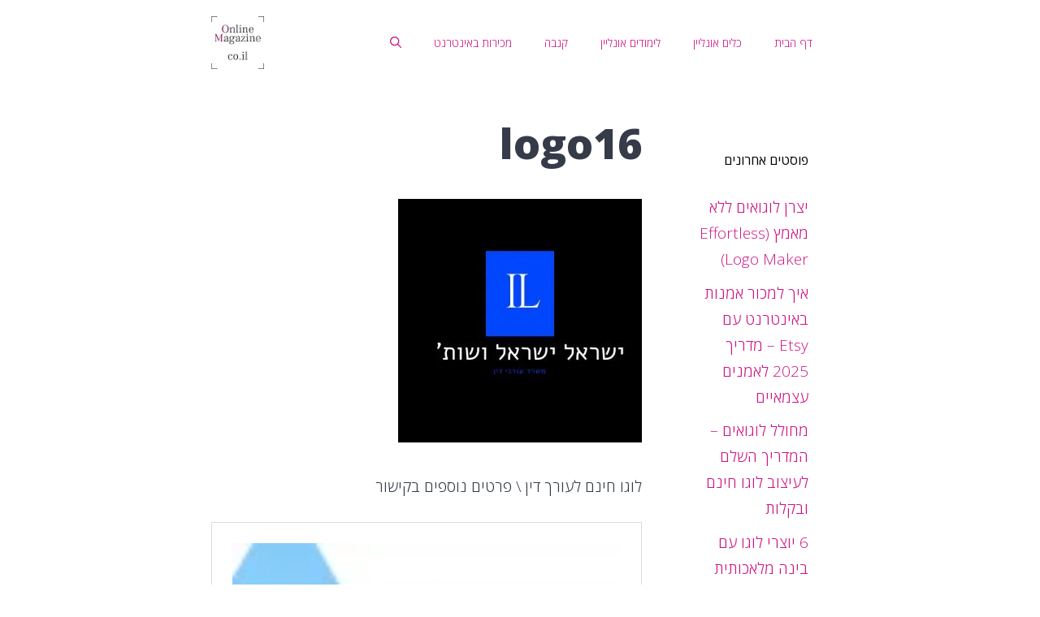

--- FILE ---
content_type: text/html; charset=utf-8
request_url: https://www.google.com/recaptcha/api2/aframe
body_size: 252
content:
<!DOCTYPE HTML><html><head><meta http-equiv="content-type" content="text/html; charset=UTF-8"></head><body><script nonce="UB4FetR4PRJuzvG9yUUkqw">/** Anti-fraud and anti-abuse applications only. See google.com/recaptcha */ try{var clients={'sodar':'https://pagead2.googlesyndication.com/pagead/sodar?'};window.addEventListener("message",function(a){try{if(a.source===window.parent){var b=JSON.parse(a.data);var c=clients[b['id']];if(c){var d=document.createElement('img');d.src=c+b['params']+'&rc='+(localStorage.getItem("rc::a")?sessionStorage.getItem("rc::b"):"");window.document.body.appendChild(d);sessionStorage.setItem("rc::e",parseInt(sessionStorage.getItem("rc::e")||0)+1);localStorage.setItem("rc::h",'1768665642920');}}}catch(b){}});window.parent.postMessage("_grecaptcha_ready", "*");}catch(b){}</script></body></html>

--- FILE ---
content_type: image/svg+xml
request_url: https://onlinemagazine.co.il/wp-content/uploads/2024/01/check-svgrepo-com-1.svg
body_size: 187
content:
<?xml version="1.0" encoding="UTF-8"?>
<!-- Uploaded to: SVG Repo, www.svgrepo.com, Transformed by: SVG Repo Mixer Tools -->
<svg xmlns="http://www.w3.org/2000/svg" width="256px" height="256px" viewBox="-6.4 -6.4 76.80 76.80" stroke-width="3.5840000000000005" stroke="#5f6368" fill="none" transform="matrix(1, 0, 0, 1, 0, 0)rotate(0)">
  <g id="SVGRepo_bgCarrier" stroke-width="0"></g>
  <g id="SVGRepo_tracerCarrier" stroke-linecap="round" stroke-linejoin="round"></g>
  <g id="SVGRepo_iconCarrier">
    <circle cx="32" cy="32" r="25.3"></circle>
    <polyline points="15.79 37.84 26.82 46.18 46.31 18.82"></polyline>
  </g>
</svg>


--- FILE ---
content_type: application/javascript; charset=utf-8
request_url: https://fundingchoicesmessages.google.com/f/AGSKWxVMyBvUh385yRkHsxp98IC8FLe0jCiqiYFvMRy0e_Fg3XUibsyhOXYEYiY-iqhypA3dpibKz8MRayu2n8ZCppUOqsu7QxFeiEimvSan0ZH_IoLSwxT5a7wDUKlfLYC2pbGgSvkmsaDfXrObOooeno2S1Ash5nmTm7VErpw0MaN1qM34ivnghnzKC11i/_/zedo_/amzn_omakase./show_ads_/exoclick./ads-vast-
body_size: -1290
content:
window['aafd1579-903f-40ee-84e2-cd26f234e788'] = true;